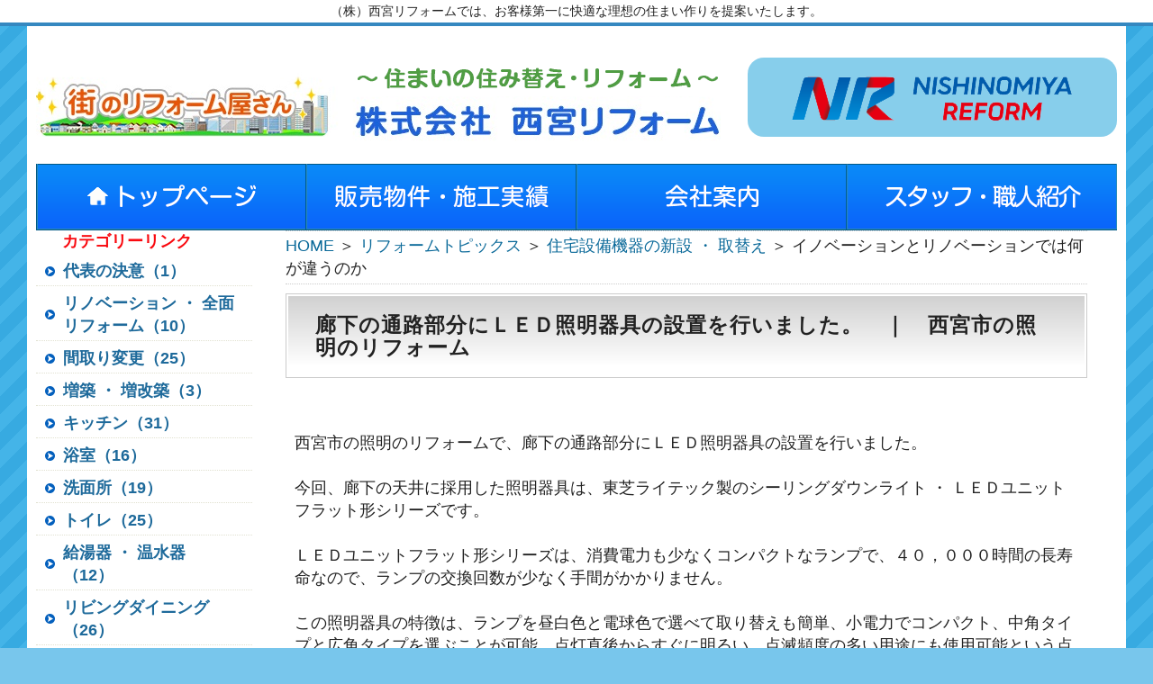

--- FILE ---
content_type: text/html; charset=UTF-8
request_url: https://nishinomiya.com/reform-topics/housing-equipment/033.html
body_size: 7273
content:
<!DOCTYPE html PUBLIC "-//W3C//DTD XHTML 1.0 Transitional//EN" "https://www.w3.org/TR/xhtml1/DTD/xhtml1-transitional.dtd"><html xmlns="https://www.w3.org/1999/xhtml">
<head>
<title>廊下の通路部分にＬＥＤ照明器具の設置を行いました。　｜　西宮市の照明のリフォーム|関西エリアの住まいのリフォームなら（株）西宮リフォーム</title>
<meta name="keywords" content="リフォームトピックス,住宅設備機器の新設 ・ 取替え,リフォーム,西宮,芦屋,宝塚,神戸,尼崎" />
<meta name="Description" content="西宮市の照明のリフォームで、廊下の通路部分にＬＥＤ照明器具の設置を行いました。ＬＥＤ照明は、寿命が長い、消費電力が少ない、発光効率が良い、発熱が少ない、点灯の応答性が良い、電球交換の手間が省けるなどの優れた特徴があります。" />
<meta http-equiv="content-language" content="ja" />
<meta http-equiv="content-style-type" content="text/css" />
<meta http-equiv="content-script-type" content="text/javascript" />
<meta name="author" content="関西エリアの住まいのリフォームなら（株）西宮リフォーム" />
<!-- meta name="viewport" content="width=1220" / -->
<meta name="viewport" content="width=device-width">




<link rel="alternate" type="application/rss+xml" title="関西エリアの住まいのリフォームなら（株）西宮リフォーム &raquo; 廊下の通路部分にＬＥＤ照明器具の設置を行いました。　｜　西宮市の照明のリフォーム のコメントのフィード" href="https://nishinomiya.com/reform-topics/housing-equipment/033.html/feed" />
<link rel='stylesheet' id='style-css'  href='https://nishinomiya.com/wp-content/themes/nishinomiya/style.css?ver=20250311' type='text/css' media='all' />
<link rel='stylesheet' id='facebox-css'  href='https://nishinomiya.com/facebox/facebox.css?ver=3.4.2' type='text/css' media='all' />
<link rel='stylesheet' id='contact-form-7-css'  href='https://nishinomiya.com/wp-content/plugins/contact-form-7/includes/css/styles.css?ver=3.4.2' type='text/css' media='all' />
<link rel='stylesheet' id='contact-form-7-confirm-css'  href='https://nishinomiya.com/wp-content/plugins/contact-form-7-add-confirm/includes/css/styles.css?ver=1.3.8.10' type='text/css' media='all' />
<script type='text/javascript' src='https://nishinomiya.com/wp-includes/js/jquery/jquery.js?ver=1.7.2'></script>
<script type='text/javascript' src='https://nishinomiya.com/facebox/facebox.js?ver=3.4.2'></script>
<script type='text/javascript' src='https://nishinomiya.com/wp-content/themes/nishinomiya/js/rollover.js?ver=3.4.2'></script>
<link rel="EditURI" type="application/rsd+xml" title="RSD" href="https://nishinomiya.com/xmlrpc.php?rsd" />
<link rel="wlwmanifest" type="application/wlwmanifest+xml" href="https://nishinomiya.com/wp-includes/wlwmanifest.xml" /> 
<link rel='prev' title='ダイニングの壁面を利用して薄型液晶テレビの壁掛けを行いました。　｜　西宮市のリフォーム' href='https://nishinomiya.com/reform-topics/living-dining-kitchen/032.html' />
<link rel='next' title='従来の流し台から作業動線の良い Ｌ 型キッチンに変更しました。　｜　西宮市のキッチンリフォーム' href='https://nishinomiya.com/reform-topics/kitchen/034.html' />
<meta name="generator" content="WordPress 3.4.2" />
<link rel='canonical' href='https://nishinomiya.com/reform-topics/housing-equipment/033.html' />
<link rel="stylesheet" type="text/css" href="https://nishinomiya.com/wp-content/plugins/cforms/styling/cforms.css" />
<script type="text/javascript" src="https://nishinomiya.com/wp-content/plugins/cforms/js/cforms.js"></script>
<link rel="alternate" media="handheld" type="text/html" href="https://nishinomiya.com/reform-topics/housing-equipment/033.html" />
	<style>
		#wp-admin-bar-comments{display:none;}
	</style>
	<script>
		jQuery(document).ready(function(){
			jQuery("#wp-admin-bar-wp-logo").html('<a class="ab-item"><span class="ab-icon"></span></a>');
			jQuery("#wp-admin-bar-my-sites-list").find("a[href$='/wp-admin/post-new.php']").parent().remove();
			jQuery("#wp-admin-bar-my-sites-list").find("a[href$='/wp-admin/edit-comments.php']").parent().remove();
		});
	</script>	<meta name="google-site-verification" content="YctSsyvbPcIp5snu1XM5pA4I-ZPRrt8MXxIkxSc7me4" />	<style type="text/css">.recentcomments a{display:inline !important;padding:0 !important;margin:0 !important;}</style>
<script type="text/javascript" src="https://ajaxzip3.github.io/ajaxzip3.js" charset="UTF-8"></script>

<!-- Google tag (gtag.js) -->
<script async src="https://www.googletagmanager.com/gtag/js?id=G-7K31RBYCXC"></script>
<script>
  window.dataLayer = window.dataLayer || [];
  function gtag(){dataLayer.push(arguments);}
  gtag('js', new Date());

  gtag('config', 'G-7K31RBYCXC');
</script>
<!--clarity-->
<script type="text/javascript">
    (function(c,l,a,r,i,t,y){
        c[a]=c[a]||function(){(c[a].q=c[a].q||[]).push(arguments)};
        t=l.createElement(r);t.async=1;t.src="https://www.clarity.ms/tag/"+i;
        y=l.getElementsByTagName(r)[0];y.parentNode.insertBefore(t,y);
    })(window, document, "clarity", "script", "rv1zhrh5ce");
</script>
</head>
<style>.side_bnr ul.links li:nth-child(6) {display: none;}</style>
<body id="top">

	<div id="site_description" class="clearfix">
								<strong>（株）西宮リフォームでは、お客様第一に快適な理想の住まい作りを提案いたします。</strong>
				
	</div>
<div id="wrap">
<div id="wrap2">

	<!-- ↓container↓ -->
	<div id="container">

			<!-- ↓header↓ -->
<div id="header" class="clearfix">

        
        <div class="tel newframe">
    <div class="newinner"><img src="https://nishinomiya.com/wp-content/themes/nishinomiya/images/new_header_logo2c.png"></div>
    <div class="newlight"></div>
</div>

		<map name="c_map">
			<area shape="rect" coords="7,84,367,136" href="https://nishinomiya.com/contactus" alt="お問い合わせはこちら">
		</map>
		<div id="logo">
			<h2><a href="https://nishinomiya.com/"><img src="/wp-content/uploads/header_logo2c2b_2026.png" alt="全面リフォーム＆増改築専門店　株式会社西宮リフォーム"></a></h2>
		</div>
	</div>	


	<!-- ↓headermenu↓ -->
	<ul id="header_menu" class="clearfix">
		<li><a href="/"><img src="https://nishinomiya.com/wp-content/themes/nishinomiya/images/gm_top.png" alt="トップページ" class="rollover"/></a></li>
		<li><a href="/works"><img src="https://nishinomiya.com/wp-content/themes/nishinomiya/images/gm_works.png" alt="販売物件・施工事例" class="rollover" /></a></li>
		<li><a href="/company"><img src="https://nishinomiya.com/wp-content/themes/nishinomiya/images/gm_company.png" alt="会社案内" class="rollover" /></a></li>
		<li><a href="/staff"><img src="https://nishinomiya.com/wp-content/themes/nishinomiya/images/gm_syokai.png" alt="スタッフ・職人紹介" class="rollover"/></a></li>
	</ul>
	<!-- ↑headermenu↑ -->

	<!-- ↓content↓ -->
	<div id="content" class="clearfix">

		<!-- ↓main↓ -->
		<div id="main">
<div class="panlist">
<a href="/">HOME</a> ＞ <span class="txt"><a href="/reform-topics">リフォームトピックス</a> ＞ <a href="/reform-topics/housing-equipment">住宅設備機器の新設 ・ 取替え</a> ＞ イノベーションとリノベーションでは何が違うのか</span>
</div><div class="maintitle"><div class="inner"><h1 class="arrange">廊下の通路部分にＬＥＤ照明器具の設置を行いました。　｜　西宮市の照明のリフォーム</h1></div></div>
	<div class="columns1">
		<div class="liner clearfix">
			<div class="column column1 chop">
				<div class="text">
					<br>西宮市の照明のリフォームで、廊下の通路部分にＬＥＤ照明器具の設置を行いました。<br><br>今回、廊下の天井に採用した照明器具は、東芝ライテック製のシーリングダウンライト ・ ＬＥＤユニットフラット形シリーズです。<br><br>ＬＥＤユニットフラット形シリーズは、消費電力も少なくコンパクトなランプで、４０，０００時間の長寿命なので、ランプの交換回数が少なく手間がかかりません。<br><br>この照明器具の特徴は、ランプを昼白色と電球色で選べて取り替えも簡単、小電力でコンパクト、中角タイプと広角タイプを選ぶことが可能、点灯直後からすぐに明るい、点滅頻度の多い用途にも使用可能という点になります。<br><br>ＬＥＤは、日本語で発光ダイオードと呼ばれ、寿命が長い、消費電力が少ない、発光効率が良い、発熱が少ない、点灯の応答性が良い、光出力が周辺温度に影響しない、電球交換の手間が省けるなどの優れた特徴があります。<br><br>最近は、住宅に使われる照明器具もＬＥＤ照明が普及していて、販売が始まった頃に比べて、価格も安くなり購入しやすくなりました。<br><br>ＬＥＤ照明器具は、はじめの購入時のイニシャルコストは少し割高ですが、電気代などのランニングコストを考えれば、とてもお得な照明器具です。<br><br>とくに特徴的なのが、ＬＥＤ照明は、寿命が極めて長く、製品にもよりますが２０，０００時間から６０，０００時間とされていて、白熱電球が３，０００時間、蛍光灯が１０，０００時間、水銀灯が１０，０００時間となっているため、長期間のランプ交換が不要になります。<br><br>
				</div>
			</div>
		</div>
	</div>	<div class="columns1">
		<div class="liner clearfix">
			<div class="column column1 chop">
				<div class="image">
					<img src="https://nishinomiya.com/wp-content/uploads/ad03d719dc533184d22151a284c167cf.jpg" alt="ＬＥＤ照明器具の交換" title="ＬＥＤ照明器具の交換" />
				</div>
				<div class="text">
					今回、廊下の天井に採用した照明器具は、東芝ライテック製のシーリングダウンライト ・ ＬＥＤユニットフラット形シリーズです。<br>この照明器具の特徴は、ランプを昼白色と電球色で選べて取り替えも簡単、小電力でコンパクト、中角タイプと広角タイプを選ぶことができ、点灯直後からすぐに明るいという点になります。<br><br>
				</div>
			</div>
		</div>
	</div>	<div class="columns1">
		<div class="liner clearfix">
			<div class="column column1 chop">
				<div class="image">
					<img src="https://nishinomiya.com/wp-content/uploads/b964b663e1a75588bf3899a538bde673.jpg" alt="ＬＥＤ照明器具の交換" title="ＬＥＤ照明器具の交換" />
				</div>
				<div class="text">
					ＬＥＤユニットフラット形シリーズは、消費電力も少なくコンパクトなランプで、４０，０００時間の長寿命なので、ランプの交換回数が少なく手間がかかりません。<br>ＬＥＤは、寿命が長い、消費電力が少ない、発光効率が良い、発熱が少ない、点灯の応答性が良い、電球交換の手間が省けるなどの優れた特徴があります。<br><br>
				</div>
			</div>
		</div>
	</div>
	<div class="navigation-faq">		<a href="https://nishinomiya.com/reform-topics/living-dining-kitchen/032.html"><ダイニングの壁面を利用して薄型液晶テレビの壁掛けを行いました。　｜　西宮市のリフォーム</a>		<a href="https://nishinomiya.com/reform-topics/stairs_passage/056.html" class="chop">半地下の車庫部分に、省スペース階段の設置を行いました。　｜　神戸市の階段のリフォーム></a>	</div><p class="btn_right">
<a href="https://nishinomiya.com/reform-topics/housing-equipment"><img src="https://nishinomiya.com/wp-content/uploads/ichiran3_2.png" alt="一覧" title="》" /></a>
</p>		</div>
		<!-- ↑main↑ -->

			<!-- ↓side-nav↓ -->
			<div id="side-nav">

		  <?php/*月別一覧
			if(in_array(mp_get_slug(1), array("blog","column"))):
			*/?>
			<!--div class="blog_side"-->

			<!--ul class="blog_side">
				<h2><img alt="月別一覧" src="/images/blog_ichran.png"></h2-->
<!--/ul>
</div-->

			<div class="blog_side">
            <h3 class="catname">カテゴリーリンク</h3>
			<ul>
                <li class="menu-item"><a href="https://nishinomiya.com/reform-topics/daihyo-ketsui">代表の決意（1）</a></li>
				                <li class="menu-item"><a href="https://nishinomiya.com/reform-topics/skeleton_renovation">リノベーション ・ 全面リフォーム（10）</a></li>
				                <li class="menu-item"><a href="https://nishinomiya.com/reform-topics/layout-change">間取り変更（25）</a></li>
				                <li class="menu-item"><a href="https://nishinomiya.com/reform-topics/extension">増築 ・ 増改築（3）</a></li>
				                <li class="menu-item"><a href="https://nishinomiya.com/reform-topics/kitchen">キッチン（31）</a></li>
				                <li class="menu-item"><a href="https://nishinomiya.com/reform-topics/bathroom">浴室（16）</a></li>
				                <li class="menu-item"><a href="https://nishinomiya.com/reform-topics/washroom">洗面所（19）</a></li>
				                <li class="menu-item"><a href="https://nishinomiya.com/reform-topics/restroom">トイレ（25）</a></li>
				                <li class="menu-item"><a href="https://nishinomiya.com/reform-topics/hot-water-heater">給湯器 ・ 温水器（12）</a></li>
				                <li class="menu-item"><a href="https://nishinomiya.com/reform-topics/living-dining-kitchen">リビングダイニング（26）</a></li>
				                <li class="menu-item"><a href="https://nishinomiya.com/reform-topics/western-style-room">洋室（12）</a></li>
				                <li class="menu-item"><a href="https://nishinomiya.com/reform-topics/japanese-style-room">和室（11）</a></li>
				                <li class="menu-item"><a href="https://nishinomiya.com/reform-topics/frontdoor_entrance-hall">玄関 ・ 玄関ホール（13）</a></li>
				                <li class="menu-item"><a href="https://nishinomiya.com/reform-topics/stairs_passage">階段 ・ 廊下（18）</a></li>
				                <li class="menu-item"><a href="https://nishinomiya.com/reform-topics/closet_storage_loft_furniture">クローゼット ・ 収納庫 ・ ロフト ・ 家具（7）</a></li>
				                <li class="menu-item"><a href="https://nishinomiya.com/reform-topics/outside-wall">外壁（5）</a></li>
				                <li class="menu-item"><a href="https://nishinomiya.com/reform-topics/roof_flat-roof">屋根 ・ 陸屋根（14）</a></li>
				                <li class="menu-item"><a href="https://nishinomiya.com/reform-topics/balcony_veranda_roof-floor">バルコニー・ベランダ（7）</a></li>
				                <li class="menu-item"><a href="https://nishinomiya.com/reform-topics/outdoor-facility_garage">外構 ・ 車庫（13）</a></li>
				                <li class="menu-item"><a href="https://nishinomiya.com/reform-topics/garden-exterior">エクステリア（14）</a></li>
				                <li class="menu-item"><a href="https://nishinomiya.com/reform-topics/wood-deck">ウッドデッキ（2）</a></li>
				                <li class="menu-item"><a href="https://nishinomiya.com/reform-topics/window_aluminum-sash">窓 ・ サッシ（7）</a></li>
				                <li class="menu-item"><a href="https://nishinomiya.com/reform-topics/interior-design">内装全般（11）</a></li>
				                <li class="menu-item"><a href="https://nishinomiya.com/reform-topics/housing-equipment">住宅設備機器の新設 ・ 取替え（28）</a></li>
				                <li class="menu-item"><a href="https://nishinomiya.com/reform-topics/housing-assist">住宅改造助成工事・居宅介護住宅改修（10）</a></li>
				                <li class="menu-item"><a href="https://nishinomiya.com/reform-topics/pet-dog_cat">ペット（ドッグ・キャット)（2）</a></li>
				                <li class="menu-item"><a href="https://nishinomiya.com/reform-topics/itachi_araiguma">害獣駆除（2）</a></li>
				                <li class="menu-item"><a href="https://nishinomiya.com/reform-topics/new-construction">新築工事（1）</a></li>
				                <li class="menu-item"><a href="https://nishinomiya.com/reform-topics/other-work">その他の工事（8）</a></li>
							</ul>
            </div>

			  <div class="side_bnr">
			    <ul>
<!--
			      <li><a href="/works"><img src="https://nishinomiya.com/wp-content/themes/nishinomiya/images/side_ban1.png" alt="施工事例" /></a></li>
			      <li><a href="/blog"><img src="https://nishinomiya.com/wp-content/themes/nishinomiya/images/side_ban2.png" alt="スタッフブログ" width="240" height="100" /></a></li>
			      <li><a href="/quotation"><img src="https://nishinomiya.com/wp-content/themes/nishinomiya/images/side_ban3.png" alt="無料見積りお問い合わせ" width="240" height="130" /></a></li>
			      <li><a href="/naisou"><img src="https://nishinomiya.com/wp-content/themes/nishinomiya/images/side_ban4.png" alt="六帖間のクロス貼り替え" width="240" height="100" /></a></li>
			      <li><a href="/tosou"><img src="https://nishinomiya.com/wp-content/themes/nishinomiya/images/side_ban5.png" alt="30～40坪の家外壁の塗り替え" width="240" height="100" /></a></li>
			      <li><a href="/goods"><img src="https://nishinomiya.com/wp-content/themes/nishinomiya/images/side_ban6.png" alt="お買い得商品" width="240" height="140" /></a></li>
				  <li><a href="/kosien"><img src="https://nishinomiya.com/wp-content/themes/nishinomiya/images/side_ban7.png" alt="甲子園チケットプレゼント！" width="240" height="100" /></a></li>
			      <li><a href="/flow"><img src="https://nishinomiya.com/wp-content/themes/nishinomiya/images/side_ban8.png" alt="工事の流れ" width="240" height="100" /></a></li>
			      <li><a href="/faq"><img src="https://nishinomiya.com/wp-content/themes/nishinomiya/images/side_ban9.png" alt="よくある質問" width="240" height="100" /></a></li>
                  <!-- check -->

		        </ul>
      <ul class="links">
	<li><a href="https://nishinomiya.com/"><img src="https://nishinomiya.com/wp-content/uploads/top-page.png" alt="top-page" title="TOPページ" /></a></li>
	<li><a href="/works"><img src="https://nishinomiya.com/wp-content/uploads/f3a6fca049f81bb335467e248dd42ac5.jpg" alt="f3a6fca049f81bb335467e248dd42ac5" title="販売物件・施工実績" /></a></li>
	<li><a href="https://nishinomiya.com/company"><img src="https://nishinomiya.com/wp-content/uploads/kaisya-annai.png" alt="kaisya-annai" title="会社案内" /></a></li>
	<li><a href="https://nishinomiya.com/staff"><img src="https://nishinomiya.com/wp-content/uploads/staff-syoukai2.png" alt="staff-syoukai2" title="スタッフ・職人紹介" /></a></li>
	<li><a href="https://docs.google.com/forms/d/e/1FAIpQLScWxNY1OW4fzU4H9rI1glKixDJ9xBPZP3XZSQsniZruzXr02w/viewform?usp=dialog" target="_blank"><img src="https://nishinomiya.com/wp-content/uploads/e3daaddaff30447edea8c6b14def12a91.png" alt="e3daaddaff30447edea8c6b14def12a91" title="お問い合わせ" /></a></li>
	<li><a href="https://nishinomiya.com/goods"><img src="https://nishinomiya.com/wp-content/uploads/okaidoku-syouhinn.png" alt="okaidoku-syouhinn" title="お買い得商品" /></a></li>
	<li><a href="https://nishinomiya.com/flow"><img src="https://nishinomiya.com/wp-content/uploads/kouji-nagare.png" alt="kouji-nagare" title="工事の流れ" /></a></li>
	<li><a href="https://nishinomiya.com/tosou"><img src="https://nishinomiya.com/wp-content/uploads/gaiheki-nurikae.png" alt="gaiheki-nurikae" title="外壁・屋根の塗り替え" /></a></li>
	<li><a href="/reform-topics"><img src="https://nishinomiya.com/wp-content/uploads/reform-topix.png" alt="reform-topix" title="リフォームトピックス" /></a></li>
	<li><a href="https://www.business-plus.net/interview/1904/k4663.html"><img src="https://nishinomiya.com/wp-content/uploads/keieisya-interview.jpg" alt="keieisya-interview" title="経営者インタビュー" /></a></li>
</ul>			  </div>
			  <div class="side_bnr_address">
              	<!--<div class="side-bnr-top">
              		<div class="side-bnr-middle">
                        <p class="mb_10"><strong><span class="f18">～ 住まいのリフォーム ～<br />
                        株式会社　西宮リフォーム</span></strong></p>
                        <p class="mb_10"> <span class="f20">西宮市越水町3-25</span><br />
                          <span class="f19">TEL：<span class="f19_in">0120-2438-46</span><br />
                          FAX：0120-2438-48</span><br />
                          Mail：<a href="mailto:info@nishinomiya.com">info@nishinomiya.com</a></p>
                        <p>(株)西宮リフォームでは<br />
                        西宮市、芦屋市、宝塚市、<br />
                        神戸市、尼崎市、阪神間<br />
                        のリフォームに取り組ん<br>でいます。 </p>
                    </div>
                 </div>-->
			  </div>
			</div>
			<!-- ↑side-nav↑ -->


		</div>
		<!-- ↑contant↑ -->
	</div>
	<!-- ↑container↑ -->

	</div>
	<!-- ↑content↑ -->

	<div class="footheadimg"><img src="https://nishinomiya.com/wp-content/themes/nishinomiya/images/20180207_nishinomiya_footer_03.jpg"width="1220" height="165" ></div>
</div>
</div>
	<!-- ↓footer↓ -->
	<div id="footer_wrap" class="clearfix">

		<div id="footer" class="clearfix">
			<div class="footer_tel">
				<img src="https://nishinomiya.com/wp-content/themes/nishinomiya/images/footer_tel.png" alt="" />
			</div>
			<div class="footer_menu">
				<ul class="clearfix">
					<li><a href="/">トップページ</a></li>
					<li><a href="/works"> 販売物件・施工実績</a></li>
					<li><a href="/company"> 会社案内</a></li>
					<li><a href="/staff"> スタッフ・職人紹介</a></li>
					<li style=""><a href="https://docs.google.com/forms/d/e/1FAIpQLScWxNY1OW4fzU4H9rI1glKixDJ9xBPZP3XZSQsniZruzXr02w/viewform?usp=dialog" target="_blank"> お問い合わせ</a></li>
					<li style="border:none"><a href="/flow"> 工事の流れ</a></li>
				</ul>
				<ul class="clearfix">
					<li><a href="/tosou"> 外壁・屋根の塗り替え</a></li>
					<li class="noborder"><a href="/reform-topics"> リフォームトピックス</a></li>
					<li><a href="https://www.business-plus.net/interview/1904/k4663.html"> 経営者インタビュー</a></li>
					<li class="noborder"><a href="/privacypolicy">プライバシーポリシー</a></li>
				</ul>
			</div>

			<div class="address">
				株式会社 西宮リフォーム　　兵庫県西宮市津門稲荷町３-２０　TEL：0120-2438-46
				MAIL：<a href="mailto:info@nishinomiya.com">info@nishinomiya.com</a>
				<br />
			</div>
		</div>
	</div>
	<div class="footcopywrapp">
		<div id="footer_copyright">Copyright &copy;株式会社　西宮リフォーム  All rights reserved.</div>
	</div>
	<!-- ↑footer↑ -->

	<script>
		jQuery(document).ready(function(){
			jQuery("[id^='wp-admin-bar-edit']&&[id!='wp-admin-bar-edit-profile']").css("backgroundColor", "#21759B");
			jQuery("[id^='wp-admin-bar-edit']&&[id!='wp-admin-bar-edit-profile']").css("backgroundImage", "-moz-linear-gradient(50% 100%, #21759B, #3084AA 5px)");
		});
	</script>	<script>
		jQuery(document).ready(function(){
			// アドミンバーの文言を変更
			// 「編集 投稿タイプ」 を 「投稿タイプの編集」に
			var abitem = jQuery("#wp-admin-bar-edit .ab-item").html();
			var newabitem = null;
			if(abitem) var abitems = abitem.split(" ");
			if(abitems) newabitem = abitems[1] + "の" + abitems[0];
			if(newabitem) jQuery("#wp-admin-bar-edit .ab-item").html(newabitem);
			jQuery("#wp-admin-bar-edit .ab-item").css("backgroundColor", "#21759B");
			jQuery("#wp-admin-bar-edit .ab-item").css("backgroundImage", "-moz-linear-gradient(50% 100%, #21759B, #3084AA 5px)");
		});
	</script>	<script type="text/javascript">
		jQuery(document).ready(function(){jQuery('a[rel*=facebox]').facebox()});
	</script>
<script type="text/javascript">

  var _gaq = _gaq || [];
  _gaq.push(['_setAccount', 'UA-55967261-1']);
  _gaq.push(['_trackPageview']);

  (function() {
    var ga = document.createElement('script'); ga.type = 'text/javascript'; ga.async = true;
    ga.src = ('https:' == document.location.protocol ? 'https://ssl' : 'https://www') + '.google-analytics.com/ga.js';
    var s = document.getElementsByTagName('script')[0]; s.parentNode.insertBefore(ga, s);
  })();

</script><!-- Page created in 0.57 seconds from 228 queries on 02.01.26 @ 02:53:49 UTC --><script type='text/javascript' src='https://nishinomiya.com/wp-content/plugins/contact-form-7/includes/js/jquery.form.min.js?ver=3.36.0-2013.06.16'></script>
<script type='text/javascript'>
/* <![CDATA[ */
var _wpcf7 = {"loaderUrl":"https:\/\/nishinomiya.com\/wp-content\/plugins\/contact-form-7\/images\/ajax-loader.gif","sending":"\u9001\u4fe1\u4e2d ..."};
/* ]]> */
</script>
<script type='text/javascript' src='https://nishinomiya.com/wp-content/plugins/contact-form-7/includes/js/scripts.js?ver=3.4.2'></script>
<script type='text/javascript' src='https://nishinomiya.com/wp-content/plugins/contact-form-7-add-confirm/includes/js/scripts.js?ver=1.3.8.10'></script>

<!-- Start Of Script Generated By cforms v14.5 [Oliver Seidel | www.deliciousdays.com] -->
<!-- End Of Script Generated By cforms -->

</body>
</html>


--- FILE ---
content_type: text/css
request_url: https://nishinomiya.com/wp-content/themes/nishinomiya/style.css?ver=20250311
body_size: 57240
content:
@charset "utf-8";
/*
Theme Name: Nishinomiya
Theme URI: https://maxline.co.jp
Author: the MaxPress team
Author URI: https://maxline.co.jp/
Description: MAXPRESS テーマ
Version: 1.3
License: このテーマは商用ライセンスです 無断複写禁止,転売等は厳禁です
Tags: maxpress, light, custom-menu, editor-style, featured-image-header, featured-images, full-width-template, post-formats, theme-options

*/

* {
	margin: 0;
	padding: 0;
}
body,div,dl,dt,dd,ul,ol,li,h1,h2,h3,h4,h5,h6,pre,p,
form,fieldset,input,textarea,
th,td {margin:0;padding:0;}
table {border-collapse:collapse;border-spacing:0;}
fieldset,img {border:0;}
img{vertical-align:text-bottom;}
bol,ul {list-style:none;}
caption,th {text-align:left;}
h1,h2,h3,h4,h5,h6 {
	font-size: 100%;
	font-weight: normal;
}
q:before,q:after {content:'';}
abbr,acronym {border:0;}
br {letter-spacing:normal;}
a:active {outline: none;}
a:focus {-moz-outline-style: none;}
a img{ border:0px;}
br {letter-spacing:normal;}
img {border:0;margin:0;padding:0;vertical-align:bottom;}
/*clearfixのスタイル*/
.clearfix:after {content: ".";display: block;clear: both;height: 0;visibility: hidden;}
.clearfix {min-height: 1px;}
* html .clearfix {height: 1px;}
.clr {clear:both;margin:0;padding:0;line-height:0;visibility:hidden;height:0;}

/* 縦列中央揃え */
var,
ul.horizontal,
ul.vertical > li > a{
	display:table-cell;
	vertical-align:middle;
}

/* 縦列中央揃え IE6 */
* html var,
* html .arrange,
* html ul.horizontal,
* html ul.vertical > li > a{
	display:inline; !important;
	zoom:1; !important;
}
.f_orange {
	color: #e9701f;
}
.mb_10 {
	margin-bottom: 10px;
}

.f_blue {
	color: #0033FF;
}
.f_red {
	color: #B1050A;
}
.f_green {
	color: #79BA29;
}



.f20 {
	font-size: 20px;
	font-weight: bold;
}
.f18 {
	font-size: 18px;
}
.f17 {
	font-size: 17px;
}





/* 縦列中央揃え IE7 */
*:first-child+html var,
*:first-child+html .arrange,
*:first-child+html ul.horizontal,
*:first-child+html ul.vertical > li > a{
	display:inline; !important;   
	zoom:1; !important;
}

/* ヘッダー画像のホバー効果除去 */
#header .image a:hover img{
	opacity: 1;
	filter: none;
}

/* ヘッダーMENUのホバー効果除去 */

#header_menu .rollover {
	opacity: 1;
	filter: none;
}




/* カラム */
div.column{
	float:left;
}

.chop {
    margin-right: 0 !important;
}

.chop_bt {
	margin-bottom: 0 !important;
}

.noborder {
    border: medium none !important;
    padding: 0 !important;
}

.liner {
	margin-bottom: 10px;
}





/*--------------------------------------------------------------------
ボックスのスタイル
--------------------------------------------------------------------*/

/*背景調整*/
/*
body {
	color: #222;
	font-family: "ＭＳ Ｐゴシック", "ヒラギノ角ゴ Pro W3", "Hiragino Kaku Gothic Pro", "メイリオ", Meiryo, Osaka, "MS PGothic", sans-serif;
	font-size: 18px;
	background-color: #78C6EC;
	background-image: url(images/bg.jpg);
	background-repeat: repeat-x;
	line-height: 140%;
}*/
body {
    color: #222;
    font-family: "ＭＳ Ｐゴシック", "ヒラギノ角ゴ Pro W3", "Hiragino Kaku Gothic Pro", "メイリオ", Meiryo, Osaka, "MS PGothic", sans-serif;
    font-size: 18px;
    background-color: #78C6EC;
    background-image: url(images/bg_2_2.png);
    background-repeat: repeat;
    line-height: 140%;
}
/*背景調整*/
/*
div#container {
	width: 1200px;
	margin-right: auto;
	margin-left: auto;
	padding-right: 10px;
	padding-left: 10px;
	background-color: #FFF;
	padding-top: 10px;
}*/
div#container {
    width: 1200px;
    margin-right: auto;
    margin-left: auto;
    padding-right: 10px;
    padding-left: 10px;
    background-color: #FFF;
    padding-top: 17px;
}
div#header {
	width: 1200px;
	margin-right: auto;
	margin-left: auto;
	/*margin-bottom: 15px;*/
	padding: 1em 0;
}
div#content {
}
div#main {
	float: right;
	width: 930px;
	text-decoration: none;
	margin-right: 13px;
}
div#side-nav {
	float: left;
	width: 240px;
}
div#footer {
	clear: both;
	width: 1200px;
	margin-right: auto;
	margin-left: auto;
}


/*--------------------------------------------------------------------
リンク設定
--------------------------------------------------------------------*/
a:link {
	color: #282727;
	text-decoration: none;
}
a:visited {
	color: #282727;
	text-decoration: none;
}
a:hover {
	text-decoration: none;
	color: #F9090F;
}
a:hover img {
	opacity: 0.85;
	filter: alpha(opacity=85);
}

/*背景調整*/
/*
#site_description h1, #site_description strong {
	font-size: 14px;
	text-align: center;
	border-bottom-width: 4px;
	border-bottom-style: solid;
	border-bottom-color: #3588c0;
	margin-bottom: 7px;
	font-weight: normal;
	display: block;
}*/
#site_description{
	width: 100%;
	min-width: 1220px;
}
#site_description h1, #site_description strong {
    font-size: 14px;
    text-align: center;
    border-bottom-width: 4px;
    border-bottom-style: solid;
    border-bottom-color: #3588c0;
    background-color: #fff;
    font-weight: normal;
    display: block;
}
@media screen and (max-width:1200px){
	#site_description h1{
		text-align: left;
	}
}
#header_wrap {
	width: 100%;
}
#header_main {
	width: 100%;
	text-align: center;
}
#header_main ul {
	text-align: center;
}
#header_main li {
	text-align: center;
	margin-right: 8px;
	float: left;
}
/*ここから
#main_border_box{
	position:absolute;
	left:0;
	width: 100vw;
	border-top:#fff 10px solid;
	border-bottom:#fff 10px solid;
	background-color:#78c6ec;
}
*/
/*
#main_full {
	display: block;
	width: 1920px;*/
	/*min-width: 100%;*/
/*
	position: absolute;
	left: 0;
	right: 0;
	margin: auto;
}
*/
/*
#main_img_box{
	margin-bottom: 720px;
}
#main_chosei{
	width:100%;
	height:450px;
}
@media screen and (max-width:667px){
	#main_border_box{margin-top:5px;border-bottom:none;}
	#main_img_box img{width:1220px;}
	#main_chosei{height:470px;}
	#footer_wrap{min-width:1220px;}
	#site_description h1,#site_description strong{min-width:1220px;text-align:left;}
	.footcopywrapp{background:none!important;} 
}
ここまで
*/
/*ここから*/
#main_border_box{
	position:relative;
	width: 100vw;
	border-top:#fff 10px solid;
	border-bottom:#fff 10px solid;
	background-color:#78c6ec;
	margin: 10px 0 0 0;
}
@media screen and (min-width:1200px){
	#main_border_box {
		left:50%;
		transform: translateX(-50%);
	}
}
#main_full {
	display: block;
	width: 100%;
	margin: 0 auto;
	min-width: 1220px;
	/*width: 1200px;*/
	max-width: 1700px;
}
@media screen and (max-width:1225px){
	#main_full{
		/*margin: 0 0 0 10px;*/
	}
}
#main_chosei{
	width:100%;
	position: relative;
	margin: 0 0 0.125em 0;
	/*height: 450px;*/
	min-height: 465px;
	max-height: 650px;
}
#main_chosei:before{
    content:"";
    display: block;
    padding-top: calc(100vw / 2.95);
}
#main_chosei .inner{
    position: absolute;
    top: 0;
    left: 0;
    bottom: 0;
    right: 0;
}
@media screen and (max-width:1200px){
	#main_chosei:before{
    		padding-top: 39%;
	}
}
/*ここまで*/

#header #logo {
    float: left;
    /*height: 166px;
    width: 760px;
    margin-left: 19px;
    margin-top: 0px;*/
	height: auto;
	width: auto;
	margin: 0;
}
#header .inquiry{
	float: right;
	height: 39px;
	width: 348px;
	margin-right: 40px;
	
}
#header .tel{
    float: right;
    /*height: 142px;
    width: 348px;
    margin-right: 40px;
    margin-top: 5px;*/
	height: 88px;
	width: 410px;
	margin: 0;
}
.newframe {
    position: relative;
    width: 100%;
    height: 100%;
    background: skyblue;
    overflow: hidden;
    border-radius: 1em;
}

.newinner {
    display: flex;
    width: 100%;
    height: 100%;
    justify-content: center;
    align-items: center;
}

.newlight {
    display: block;
    position: absolute;
    top: -20%;
    left: 0;
    width: 3em;
    height: 140%;
    transform: rotate(35deg);
    background: white;
   // background: linear-gradient(90deg, rgba(255, 255, 255, 0) 0%, rgba(255, 255, 255, 1) 50%, rgba(255, 255, 255, 1) 51%, rgba(255, 255, 255, 0) 100%);
background: linear-gradient(90deg,rgba(255, 255, 255, 0) 0%,rgba(255, 255, 255, 1) 50%,rgba(255, 255, 255, 1) 51%,rgba(255, 255, 255, 0) 100%);    
animation: lightmove linear 1.8s infinite;
}

//@keyframes lightmove {
  //  0% {left: -30%;}
   // 85% {left: -30%;}
   // 100% {left: 120%;}
//}
@keyframes lightmove {
    0% {
        left: -30%;
    }
    70% {
        left: -30%;
    }
    100% {
        left: 120%;
    }
}

/*--------------------------------------------------------------------
グローバルメニュー
--------------------------------------------------------------------*/

#header_menu {
	margin-right: auto;
	margin-left: auto;
	margin-bottom: 25px;
	height: 47px;
	width: 1200px;
}

#header_menu ul {
	list-style-type: none;
}
#header_menu li {
	float: left;
	list-style-type: none;
	margin: 0px;
	padding: 0px;
	/*height: 47px;*/
	/*width: 150px;*/
	height: 74px;
	width: auto;
	background-image: url(images/gnavi_bg.jpg);
}
#header_menu li a {
	list-style-type: none;
}
#header_menu li a:hover {
	list-style-type: none;
	color: #FAF5D8;
	background-image: url(images/gnavi_bg.jpg);
	background-repeat: no-repeat;
	background-position: left 48px;
}

/*#header_menu li:first-child{
	width:172px;
}
#header_menu li:nth-child(2){
	width:171px;
}
#header_menu li:nth-child(3){
	width:171px;
}
#header_menu li:nth-child(4){
	width:172px;
}
#header_menu li:nth-child(5){
	width:172px;
}
#header_menu li:nth-child(6){
	width:170px;
}
#header_menu li:nth-child(7){
	width:170px;
}*/
/*--------------------------------------------------------------------
サイド
--------------------------------------------------------------------*/

#side-nav .side_content {
	background-image: url(images/left_menu_title.jpg);
	background-repeat: no-repeat;
	padding-top: 40px;
	background-position: center top;
	margin-bottom: 30px;
}

#side-nav .side_content ul {

}
#side-nav .side_content li {
	border-bottom-width: 1px;
	border-bottom-style: dotted;
	border-bottom-color: #CCC;
}

#side-nav .side_info {
	background-image: url(images/left_sideinfo_title.jpg);
	background-repeat: no-repeat;
	margin-bottom: 30px;
	background-position: center top;
}
#side-nav .side_info .bnr {
	padding-top: 10px;
	width: 200px;
	margin-bottom: 30px;
	padding-bottom: 10px;
}


#side-nav .side_info ul {

}
#side-nav .side_info li {
	margin-bottom: 5px;
	padding-bottom: 6px;
	border-bottom-width: 1px;
	border-bottom-style: dotted;
	border-bottom-color: #CCCCCC;
	font-size: 13px;
	background-image: url(images/side_info_list.jpg);
	padding-top: 6px;
	padding-left: 25px;
	background-repeat: no-repeat;
	background-position: 4px 4px;
}


#side-nav .side_bnr {
	margin-bottom: 30px;
	/*margin-top:20px;*/
	padding-top:.7em;
}



#side-nav .side_bnr ul {

}
#side-nav .side_bnr li {
	margin-bottom: 19px;
	font-size: 13px;
}
#side-nav .side_bnr_address {
	margin-bottom: 30px;
	background-image: url(images/side_ban10-top.png);
	background-repeat: no-repeat;
	background-position: top;
}
#side-nav .side-bnr-top{
	background-image: url(images/side_ban10-bottom.png);
	background-repeat: no-repeat;
	background-position: bottom;
    padding-bottom: 5px;
    padding-top: 22px;

}
#side-nav .side-bnr-middle{
	background-image: url(images/side_ban10-middle.png);
	background-repeat: repeat-y;
    padding-top: 13px;
    padding-right: 12px;
    padding-bottom: 25px;
    padding-left: 12px;
	word-break: break-all;
	
}
/*-----20150427サイドバナーボーダー追加-------*/

#side-nav .side_bnr .chickborder img{
	width:95%;
}
#side-nav .side_bnr .chickborder{
  	padding: 13px 0 0;
  	text-align: center;
  	border: solid 1px #000;
  	margin-bottom: 10px;
}

/*--------------------------------------------------------------------
フッター
--------------------------------------------------------------------*/
#footer_wrap {
	width: 100%;
	border-top-width: 9px;
	border-top-style: solid;
	border-top-color: #FFF;
	padding-top: 20px;
	background-color: #0a64fa;
}

#footer .footer_menu {
	font-size: 12px;
	margin-bottom: 20px;
	margin-left: 50px;
	text-align: center;
	width: 800px;
	float: left;
}

#footer .footer_menu li {
	margin-top: 0;
	margin-right: 10px;
	margin-bottom: 0;
	margin-left: 0;
	padding-top: 0;
	padding-right: 10px;
	padding-bottom: 0px;
	border-right-width: 1px;
	border-right-style: solid;
	border-right-color: #FFF;
	float: left;
	height: 18px;
}
#footer .footer_menu ul {
	margin-bottom: 7px;
	display: block;
}

#footer .footer_menu li a {
	text-decoration: underline;
	color: #FFF;
}

#footer .footer_menu li.chop {
	border: none;
	padding-right: 0 !important;
}


#footer .footer_logo {
	height: 61px;
	width: 481px;
	margin-top: 0;
	margin-left: 40px;
	float: left;
}
#footer .footer_logo2 {
	height: 76px;
	width: 199px;
	margin-top: 0;
	float: right;
	margin-right: 10px;
}

#footer .footer_tel {
	float: left;
	height: 56px;
	width: 276px;
	margin-left: 40px;
}
#footer .address {
	float: left;
	width: 1100px;
	padding-left: 40px;
	color: #FFF;
	margin-bottom: 16px;
}
#footer .address a {
	color: #FFF;
	text-decoration: underline;
}
/*背景調整*/
.footcopywrapp{
	background-color:#78C6EC;
}
#footer_copyright {
	text-align: left;
	color: #FFFFFF;
	clear: both;
	width: 1160px;
	margin-right: auto;
	margin-bottom: 0px;
	margin-left: auto;
	padding-left: 40px;
}



/*--------------------------------------------------------------------
メイン　各ページ共通タグ
--------------------------------------------------------------------*/
/*パンくずリスト*/
.panlist {
	margin-top: 0;
	margin-right: 20px;
	margin-bottom: 10px;
	margin-left: 20px;
	padding-top: 4px;
	padding-right: 0;
	padding-bottom: 4px;
	padding-left: 0;
	border-top-width: 1px;
	border-bottom-width: 1px;
	border-top-style: dotted;
	border-bottom-style: dotted;
	border-top-color: #CCC;
	border-bottom-color: #CCC;
	font-size: 18px;
}
.panlist a {
	margin-top: 0;
	margin-right: 0;
	margin-bottom: 10px;
	margin-left: 0;
	padding-top: 4px;
	padding-right: 0;
	padding-bottom: 4px;
	padding-left: 0;
	color: #0A6999;
}
.panlist a:hover {
	margin-top: 0;
	margin-right: 0;
	margin-bottom: 10px;
	margin-left: 0;
	padding-top: 4px;
	padding-right: 0;
	padding-bottom: 4px;
	padding-left: 0;
	color: #FF0000;
}


/*ページトップ*/
#footer_pagetop {
	text-align: right;
	margin-top: 23px;
	margin-right: auto;
	margin-bottom: 20px;
	margin-left: auto;
	padding-right: 98px;
}

/*見出し*/
.maintitle {
	color: #222;
	letter-spacing: 1px;
	border: 1px solid #CCC;
	margin-top: 0;
	margin-right: 20px;
	margin-bottom: 35px;
	margin-left: 20px;
	padding: 0;
}
.maintitle .inner {
	color: #222;
	font-size: 23px;
	letter-spacing: 1px;
	margin: 2px;
	background: -webkit-gradient(linear, left top, left bottom, color-stop(0.88, #fff), color-stop(0.00, #d1d1d1));
	background: -webkit-linear-gradient(top, #d1d1d1 0%, #fff 88%);
	background: -moz-linear-gradient(top, #d1d1d1 0%, #fff 88%);
	background: -o-linear-gradient(top, #d1d1d1 0%, #fff 88%);
	background: -ms-linear-gradient(top, #d1d1d1 0%, #fff 88%);
	background: linear-gradient(to bottom, #d1d1d1 0%, #fff 88%);




    filter: progid:DXImageTransform.Microsoft.gradient(GradientType=0,startColorstr='#FFFFFFFF', endColorstr='#FFd1d1d1');
	padding-top: 20px;
	padding-right: 30px;
	padding-bottom: 18px;
	padding-left: 30px;
	font-weight: bold;

}

.maintitle var {

}
.headline {
	color: #222;
	font-size: 18px;
	letter-spacing: 1px;
	background-color: #b8d8f0;
	margin-top: 0;
	margin-right: 20px;
	margin-bottom: 10px;
	margin-left: 20px;
	padding-top: 10px;
	padding-right: 10px;
	padding-bottom: 10px;
	padding-left: 10px;
	line-height: 30px;
}
.headline var {

}
.blogtitle {
	font-size: 20px;
	font-weight: bold;
	background-image: url(images/blogtitle.png);
	background-position: bottom;
	background-repeat: no-repeat;
	margin-right: auto;
	margin-left: auto;
	margin-bottom: 10px;
}

.strapline {
	color: #222;
	letter-spacing: 1px;
	border: 1px solid #CCC;
	margin-top: 0;
	margin-right: 20px;
	margin-bottom: 40px;
	margin-left: 20px;
	padding: 0;
	text-decoration: none;
}

.strapline .inner {
	color: #222;
	font-size: 18px;
	letter-spacing: 1px;
	margin: 2px;
	padding-top: 10px;
	padding-right: 30px;
	padding-bottom: 8px;
	padding-left: 30px;
	font-weight: bold;
	text-decoration: none;
	background-position: left center;
	background-image: url(images/strapline_bg.png);
	background-repeat: no-repeat;
	line-height: 30px;
}

.strapline var {

}
.byline {
	color: #222;
	font-size: 18px;
	letter-spacing: 1px;
	margin-top: 0;
	margin-right: 20px;
	margin-bottom: 10px;
	margin-left: 20px;
	padding-top: 0;
	padding-right: 20px;
	padding-bottom: 0;
	padding-left: 15px;
	border-left-width: 7px;
	border-left-style: solid;
	border-left-color: #0170C1;
	line-height: 30px;
}
.byline var {

}
.jirei_title {
	color: #222;
	font-size: 20px;
	letter-spacing: 1px;
	padding-top: 0;
	padding-bottom: 0;
	padding-left: 15px;
	border-left-width: 4px;
	border-left-style: solid;
	border-left-color: #0170C1;
	margin-bottom: 20px;
	text-decoration: none;
	margin-right: 20px;
	margin-left: 20px;
}

.jirei_title .upper {
	color: #FB0C05;
	font-size: 20px;
	letter-spacing: 1px;
	margin-bottom: 4px;
	text-decoration: none;
	line-height: 100%;
	font-weight: bold;
}
.jirei_title .lower {
	color: #0170C1;
	font-size: 20px;
	letter-spacing: 1px;
	font-weight: bold;
	text-decoration: none;
	line-height: 27px;
	margin-top: 9px;
}
.kanren_title {
	color: #222;
	font-size: 18px;
	letter-spacing: 1px;
	padding-top: 5px;
	padding-bottom: 8px;
	padding-left: 15px;
	margin-bottom: 20px;
	text-decoration: none;
	background-image: url(images/kanren_ttl_bg.jpg);
	background-position: left bottom;
	background-repeat: no-repeat;
	margin-right: 20px;
	margin-left: 20px;
}


.arrange {
	font-weight: bold;
	text-decoration: none;
}
.link_area {
	margin-bottom: 44px;
    margin-top: 44px;
    text-align: center;
    font-size: 24px;
}
.link_area a {
	margin-bottom: 10px;
	text-align: right;
	color: #1e6a9b;
	text-decoration: underline;
	margin: 0 5px;
}
.link_area a:hover {
	margin-bottom: 10px;
	text-align: right;
	color: #F9090F;
	text-decoration: underline;
}

.link_area_c {
	margin-bottom: 30px;
	text-align: center;
}
.link_area_c a {
	margin-bottom: 10px;
	text-align: right;
	color: #1e6a9b;
	text-decoration: underline;
}
.link_area_c a:hover {
	margin-bottom: 10px;
	text-align: right;
	color: #F9090F;
	text-decoration: underline;
}




/*ボタン*/
.btn_center {
	padding: 0px;
	text-align: center;
}

.btn_right {
	padding: 0px;
	text-align: right;
	margin-right: 98px;
}


.btn_right_full {
	text-align: right;
	margin-bottom: 7px;
	padding-top: 0px;
	padding-right: 70px;
	padding-bottom: 0px;
	padding-left: 0px;
}


/*columns1*/
.columns1 {
	padding: 0;
	width: 890px;
	margin-top: 0;
	margin-right: auto;
	margin-bottom: 30px;
	margin-left: auto;
}

.columns1 .column1 {
	text-align: center;
	width: 890px;
}

.columns1 .image {
    margin: 0 auto 10px;
    padding: 0px;
    text-align: center;
}
.columns1 .image img {
	background: none repeat scroll 0 0 #FFFFFF;
	border: 1px solid #CCCCCC;
	padding: 4px;
}
.columns1 .text {
	margin: 0;
	padding: 0 10px;
	text-align: left;
}

/*columns2*/
.columns2 {
	padding: 0;
	width: 890px;
	margin-top: 0;
	margin-right: auto;
	margin-bottom: 30px;
	margin-left: auto;
}
.columns2 .column2 {
	margin-right: 30px;
	width: 430px;
}
.columns2 .image {
    margin: 0 auto 10px;
    padding: 0px;
    text-align: center;
}
.columns2 .image img {
	background: none repeat scroll 0 0 #FFFFFF;
	border: 1px solid #CCCCCC;
	padding: 4px;
}
.columns2 .text {
    margin: 0;
    padding: 0 10px;
}
.columns2 .title {
	margin: 0;
	background-image: url(images/category_ttl.jpg);
	background-repeat: no-repeat;
	padding-top: 5pt;
	padding-right: 10px;
	padding-bottom: 5px;
	padding-left: 20px;
}
.columns2 .title a {
	margin: 0;
	padding: 0;
}
.columns2 .title a:hover {
	margin: 0;
	padding: 0;
}




/*columns3*/
.columns3 {
	padding: 0;
	width: 890px;
	margin-top: 0;
	margin-right: auto;
	margin-bottom: 30px;
	margin-left: auto;
}
.columns3 .column3 {
	width: 286px;
	margin-top: 0;
	margin-right: 16px;
	margin-bottom: 0;
	margin-left: 0;
}
.columns3 .image {
    margin: 0 auto 10px;
    padding: 0px;
    text-align: center;
}
.columns3 .image img {
	background: none repeat scroll 0 0 #FFFFFF;
	border: 1px solid #CCCCCC;
	padding: 4px;
}
.columns3 .text {
    margin: 0;
    padding: 0 5px;
}
.columns3 .text a {
	color: #666;
}
.columns3 .text a:hover {
	color: #F06;
}


.columns3 .title {
    background: none repeat scroll 0 0 #F8F7F5;
    color: #866C66;
    font-size: 14px;
    font-weight: bold;
    margin: 0;
    padding: 5px;
    text-align: center;
}
.columns3 .title a {
    color: #866C66;
    text-decoration: none;
}
.columns3 .title a:hover {
    color: #A48D87;
}

/*columns4*/
.columns4 {
	padding: 0px;
	width: 890px;
	margin-top: 0;
	margin-right: auto;
	margin-bottom: 30px;
	margin-left: auto;
}
.columns4 .column4 {
	width: 215px;
	margin-top: 0;
	margin-right: 10px;
	margin-bottom: 0;
	margin-left: 0;
}
.columns4 .image {
    margin: 0 auto 10px;
    padding: 0px;
    text-align: center;
}
.columns4 .image img {
	background: none repeat scroll 0 0 #FFFFFF;
	border: 1px solid #CCCCCC;
	padding: 4px;
}
.columns4 .text {
    margin: 0;
    padding: 0 5px;
}

/*columns5*/
.columns5 {
	width: 890px;
	margin-top: 0;
	margin-right: auto;
	margin-bottom: 30px;
	margin-left: auto;
}
.columns5 .column5 {
	width: 170px;
	margin-top: 0;
	margin-right: 10px;
	margin-bottom: 0;
	margin-left: 0;
}
.columns5 .image {
    margin: 0 auto;
    padding: 0 0 5px;
    text-align: center;
}
.columns5 .image img {
	background: none repeat scroll 0 0 #FFFFFF;
	border: 1px solid #CCCCCC;
	padding: 4px;
}
.columns5 .text {
    margin: 0;
    padding: 0 5px;
}

/*simple*/
.simple {
	padding: 0;
	width: 890px;
	margin-top: 0;
	margin-right: auto;
	margin-bottom: 30px;
	margin-left: auto;
}
.simple .image.left {
    float: left;
    margin: 0 15px 5px 0;
    padding: 0;
}
.simple .image.left img{
	background: none repeat scroll 0 0 #FFFFFF;
	border: 1px solid #CCCCCC;
	padding: 4px;
}
.simple .text {
    margin: 0;
    overflow: hidden;
    padding: 0 0 10px 10px;
}
.simple .image.right {
    float: right;
    margin: 0 0 5px 15px;
    padding: 0;
}
.simple .image.right img{
	background: none repeat scroll 0 0 #FFFFFF;
	border: 1px solid #CCCCCC;
	padding: 4px;
}
.simple .right_txt {
    margin: 0;
    overflow: hidden;
    padding: 5px;
}


/*simple_border*/
.simple_border {
	padding: 10px;
	width: 870px;
	margin-top: 0;
	margin-right: auto;
	margin-bottom: 10px;
	margin-left: auto;
	border: 1px solid #CCC;
}
.simple_border .title {
	margin-top: 8px;
	margin-right: auto;
	margin-bottom: 15px;
	margin-left: auto;
	font-size: 20px;
	font-weight: bold;
	display: block;
	float: left;
	width: 870px;
	color: #0970BF;
}

.simple_border .image {
	float: right;
	padding: 0;
	margin-top: 0px;
	margin-right: 0px;
	margin-bottom: 13px;
	margin-left: 15px;
}
.simple_border .image img {
	background: none repeat scroll 0 0 #FFFFFF;
	padding: 5px;
	border: solid #CCC 1px;
}

.simple_border .text {
	margin: 0;
}


/*workbox*/

.works_box {
	margin-bottom: 30px;
	width: 890px;
	margin-right: auto;
	margin-left: auto;
}
.works_box .Left_big_frame{
	float:left;
	width:170px;
}
.works_box .Left_frame {
	margin-bottom: 30px;
	width: 170px;
	border: 1px solid #CCC;
	background-color: #EEE;
}

.works_box .Left_frame h3 {
	margin-bottom: 20px;
	float: left;
	background-color: #B8D8F0;
	font-size: 20px;
	font-weight: bold;
	padding-right: 3px;
	padding-bottom: 3px;
	padding-left: 7px;
	width: 163px;
	padding: 13px 0 6px 7px;
}

.works_box .Left_frame ul {
	margin-right: 7px;
	margin-left: 7px;

}
.works_box .Left_frame ul li {
	font-size: 20px;
	margin-bottom: 7px;
	padding: 0 0 4px;
}



.works_box .Right_frame {
	float: right;
	width: 718px;
}
.works_box .Right_frame .detail {
	width: 718px;
	margin-bottom: 0px;
}
.works_box .Right_frame .detail .data_l {
    float: left;
    width: 128px;
    border: 1px solid #CCC;
    text-align: center;
    padding-top: 3px;
    padding-bottom: 3px;
    margin: 0px 24px 0 0px;
}
.works_box .Right_frame .detail .data_r {
    float: right;
    width: 540px;
    margin: 0 0 0;
}

.works_box .Right_frame .detail .data_r .title {
	margin-bottom: 5px;
	padding-bottom: 4px;
	border-bottom-width: 1px;
	border-bottom-style: solid;
	border-bottom-color: #5A88AD;
	font-weight: bold;
	color: #1E6A9B;
}
.works_box .Right_frame .detail .data_r .title a {
	margin-bottom: 5px;
	padding-bottom: 4px;
	font-weight: bold;
	color: #1E6A9B;
}
.works_box .Right_frame .detail .data_r .title a:hover {
	margin-bottom: 5px;
	padding-bottom: 4px;
	font-weight: bold;
	color: #F40D12;
}



.works_box .Right_frame .detail .data_r .sub_title {
	margin-bottom: 5px;
	font-size: 18px;
	background-color: #FFFFEA;
	padding: 3px;
	font-weight: bold;
	margin-right: 10px;
	float: left;
	display: inline;
}
.works_box .Right_frame .detail .data_r .sub_title2 {
	margin-bottom: 5px;
	font-size: 18px;
	background-color: #FFFFEA;
	padding: 3px;
	font-weight: bold;
	float: left;
	display: inline;
}
.works_box .Right_frame .detail .data_r .text {
	padding: 3px 3px 4px 3px;
	clear: both;
	font-size: 18px;
	min-height: 75px;
}


.works_box .Right_frame .detail .bt {
	font-size: 11px;
	font-weight: bold;
	clear: both;
	text-align: right;
	padding-right: 40px;
}
.works_box .Left_frame2 {

	margin-bottom: 30px;
	width: 170px;
	border: 1px solid #CCC;

}
.works_box .Left_frame2 .serch_img1{
	margin-bottom:12px;
}
.works_box .Left_frame2 .serch_input{
	width:150px;
	height:30px;
	border:solid 1px #000;
	margin: 0 0px 12px 8px;
	font-size:18px;
}
.works_box .not_serch {
	font-size: 27px;
  	margin: 65px 0 0 0;
  	width: 696px;
  	float: right;
}
.works_box .Left_frame2 .serch_images{

	margin: 0 0px 12px;
	border:none;
	outline:none;
	}	
	
.works_box .serch_box{

	padding: 12px 0;
}
/*ancheto*/

.ancheto {
	margin-bottom: 30px;
	width: 890px;
	margin-right: auto;
	margin-left: auto;
}
.ancheto .data_l {
	margin-bottom: 30px;
	width: 170px;
	margin-right: auto;
	margin-left: auto;
	float: left;
}

.ancheto .data_r {
	margin-bottom: 30px;
	width: 680px;
	float: right;
}

.ancheto .data_r .title {
	margin-bottom: 5px;
	padding-bottom: 4px;
	font-weight: bold;
}
.ancheto .data_r .title a {
	margin-bottom: 5px;
	padding-bottom: 4px;
	font-weight: bold;
	text-decoration: underline;
}

.ancheto .data_r .sub_title {
	margin-bottom: 5px;
	font-size: 10px;
	background-color: #FFFFEA;
	padding: 3px;
	font-weight: bold;
	float: left;
	width: 100px;
}
.ancheto .data_r .sub_title2 {
	margin-bottom: 5px;
	font-size: 10px;
	background-color: #FFFFEA;
	padding: 3px;
	font-weight: bold;
	float: left;
	width: 520px;
}
.ancheto .data_r .text {
	margin-bottom: 5px;
	font-size: 18px;
	padding: 3px;
	clear: both;
}



.ancheto .data_r p {
	margin-bottom: 5px;
	padding-bottom: 5px;
	font-size: 12px;
}

.ancheto .detail .bt {
	margin-bottom: 5px;
	font-size: 11px;
	font-weight: bold;
	clear: both;
	text-align: right;
	padding-right: 40px;
}

.ancheto .bt {
	margin-bottom: 5px;
	font-size: 11px;
	font-weight: bold;
	clear: both;
	text-align: right;
	padding-right: 40px;
}


/*beforeafter-horizontal*/

.beforeafter {
	width: 890px;
	margin-top: 0;
	margin-right: auto;
	margin-left: auto;
	margin-bottom: 30px;
   
}

.beforeafter .image {
    margin-bottom: 10px;
}


.beforeafter-horizontal {
	overflow: hidden;
	width: 890px;
	margin-top: 0;
	margin-right: auto;
	margin-bottom: 30px;
	margin-left: auto;
}

.beforeafter-horizontal .arrow {
	float: left;
	padding-top: 188px;
	text-align: center;
	width: 73px;
	margin-right: 10px;
	margin-left: 12px;
}

.beforeafter-horizontal .before {
	float: left;
	width: 397px;
}
.beforeafter-horizontal .after {
	float: right;
	width: 397px;
}
.beforeafter-horizontal .after .image img {
	border: 1px solid #CCCCCC;
	padding: 4px;
	height: auto;
}
.beforeafter-horizontal .before .image img {
	border: 1px solid #CCCCCC;
	padding: 4px;
	height: auto;
}


/*beforeafter-vartical*/
.beforeafter-vertical {
	width: 890px;
	margin-top: 0;
	margin-right: auto;
	margin-left: auto;
}
.beforeafter-vertical .arrow {
	text-align: center;
}
.beforeafter-vertical .before .image {
    float: left;
	margin: 0 10px 10px 0;
}
.beforeafter-vertical .before .image img {
	padding: 4px;
	border: 1px solid #CCCCCC;
}

.beforeafter-vertical .text {
    margin: 0 auto 10px;
    overflow: hidden;
	padding: 0 5px 10px;
}

.caption {
	margin-bottom: 3px;
}
.leaf .image img {
	padding: 4px;
	background: #FFFFFF;
	border: 1px solid #CCCCCC;
}


/*detail*/
.detail {
	width: 890px;
	margin-top: 0;
	margin-right: auto;
	margin-bottom: 40px;
	margin-left: auto;
}
.detail .left {
    float: left;
    width: auto !important;
    margin: 0 20px 0 0;
}
.detail .left img {
	border: 1px solid #CCCCCC;
	padding: 4px;
}
.detail .detail-list {
	overflow: hidden;
	width: auto;
	border-bottom: 1px solid #AEAEAE;
	background-image: url(images/table_list_bg2.jpg);
	background-repeat: repeat-y;
	margin-bottom: 10px;
}
/*detail-listのdl*/
.detail .detail-list dl {
	border-top: 1px solid #AEAEAE;
	border-left: 1px solid #AEAEAE;
	border-right: 1px solid #AEAEAE;
	color: #666666;
	background-image: url(images/detail_bg.jpg);
	background-repeat: repeat-y;
}
.detail .detail-list dt {
	float: left;
	width: 140px;
	padding: 8px;
	color: #333;
	text-align: left;
	font-size: 18px;
}
.detail .detail-list dd {
	overflow: hidden;
	padding: 8px;
	font-size: 18px;
}
/*detail-listのtable*/
.detail .detail-list table {
    width: 100%;
    border-collapse: collapse;
}
.detail .detail-list table th {
	width: 98px;
	padding: 8px;
	border-top: 1px solid #AEAEAE;
	border-left: 1px solid #AEAEAE;
	border-right: 1px solid #AEAEAE;
	vertical-align: top;
	background-color: #FFFFCD;
	color: #333;
	text-align: left;
	font-size: 18px;
	font-weight: normal;
}
.detail .detail-list table td {
	padding: 8px;
	border-top: 1px solid #AEAEAE;
	border-left: 1px solid #AEAEAE;
	border-right: 1px solid #AEAEAE;
	color: #666666;
	vertical-align: top;
	font-size: 18px;
}
/*table-listのdl*/
.detail .table-list dl {
    background: url(images/common_detail_bg2.png) repeat-y;
    border-top: 1px solid #AEAEAE;
    border-left: 1px solid #AEAEAE;
    border-right: 1px solid #AEAEAE;
}
.detail .table-list dl dt {
	float: left;
	width: 118px;
	padding: 8px;
	color: #FFFFFF;
	font-weight: bold;
}
.detail .table-list dl dd {
    overflow: hidden;
    padding: 8px;
    color: #666666;
}
/*table-listのtable*/
.detail .table-list table {
    width: 890px;
    border-collapse: collapse;
}
.detail .table-list table th {
	width: 210px;
	padding: 8px;
	border-top: 1px solid #AEAEAE;
	border-left: 1px solid #AEAEAE;
	border-right: 1px solid #AEAEAE;
	color: #FFFFFF;
	font-weight: bold;
	text-align: left;
	vertical-align: top;
	background-color: #FFFFCD;
	font-size: 18px;
}
.detail .table-list table td {
	padding: 8px;
	border-top: 1px solid #AEAEAE;
	border-left: 1px solid #AEAEAE;
	border-right: 1px solid #AEAEAE;
	color: #666666;
	text-align: left;
	vertical-align: top;
	font-size: 18px;
}


#main .banner {
	width: 405px;
	margin-right: auto;
	margin-left: auto;
	margin-bottom: 20px;
}





.left {
	float:left;
}
.right {
	float: right;
}

.navigation {
	margin-bottom: 44px;
    margin-top: 44px;
    text-align: center;
    padding-right: 40px;
    margin-right: 20px;
    margin-left: 20px;
    font-size: 24px;
}

.navigation-faq {
	margin-bottom: 44px;
    margin-top: 44px;
    text-align: center;
    font-size: 24px;
}
.navigation-faq a{
	margin:0 95px 0 0;
	    color: #1e6a9b;
    text-decoration: underline;
}
.navigation-faq a:hover {
    color: #F9090F;
    text-decoration: underline;
}
.navigation .previous {
	text-align: left;
	width: 240px;
	margin-right:160px;
	display: inline-block;
}

.navigation .next {
	text-align: right;
	width: 240px;
	display: inline-block;
}

/*page_navigation*/
#page-navigation {
	margin: 47px 20px 20px 80px;
	text-align: center;
	width: 795px;
}

#page-navigation .prev {
	text-align: left;
	width: 70px;
	color: #000;
	display: inline;
	font-size: 32px;
}

#page-navigation .next {
	text-align: right;
	width: 70px;
	color: #000;
	padding-right: 65px;
	display: inline;
	font-size: 32px;
}

	#page-navigation .navi {
	color: #1e6a9b;
	text-align: center;
	display: inline;
}

#page-navigation .navi a {
	margin-right: 12px;
	margin-left: 10px;
	padding-right: 7px;
	padding-left: 7px;
	border: 1px solid #E0E0E0;
	display: inline;
	width: 30px;
	font-size: 32px;
	font-weight: normal;
	line-height: 50px;
}

#page-navigation .navi b {
	border: 1px solid #E0E0E0;
	font-weight: bold;
	background-color: #EEE;
	margin-right: 12px;
	margin-left: 10px;
	padding-right: 7px;
	padding-left: 7px;
	border: 1px solid #E0E0E0;
	display: inline;
	width: 30px;
	font-size: 32px;
	font-weight: normal;

}


#page-navigation .navi a.active {
	border: 1px solid #E0E0E0;
	font-weight: bold;
	background-color: #EEE;
}

#page-navigation2 ul {
	text-align: left;

}
#page-navigation2 ul li a {
	color: #1e6a9b;
	text-decoration: underline;
	font-weight: normal;
}
#page-navigation2 ul li a:hover {
	color: #E80B10;
}






/*cforms*/
.cforms {
	margin-bottom: 20px;
}
.index_simple {
	width: 904px;
	margin-bottom: 11px;
	margin-top: -1px;
	margin-left: 26px;
	/*margin-top: 20px;*/
	padding:.7em
}
.index_box1 {
	width: 878px;
	margin-top: 0;
	margin-right: auto;
	margin-bottom: 30px;
	margin-left: auto;
	background-image: url(images/index_box1_bg.jpg);
	padding-top: 20px;
	padding-right: 26px;
	padding-bottom: 20px;
	padding-left: 26px;
}
#top .index_box1{
	padding-bottom: 0px;
}
.index_box1 ul {

}
.index_box1 li {
    background-image: url("images/list2.png");
    background-position: left center;
    background-repeat: no-repeat;
    color: #57b339;
    font-weight: bold;
    padding-left: 27px;
}



.index_box1 img {
	margin-bottom: 25px;
	margin-left: 0px;
	background-image: url(images/index_box1_bg.jpg);
	background-repeat: no-repeat;
}
.index_box2 {
	width: 930px;
	margin-top: 0;
	margin-right: auto;
	margin-bottom: 30px;
	margin-left: auto;
}

.index_box2 .liner {
	margin-top: 0;
	margin-right: auto;
	margin-bottom: 35px;
	margin-left: auto;
	padding-right: 30px;
	padding-left: 30px;
}

.index_box2 .liner .box {
	margin-top: 0;
	margin-right: 48px;
	margin-bottom: 0px;
	margin-left: auto;
	width: 410px;
	float: left;
	height: 207px;
	font-size: 16px;
}
.index_box2 .liner .box .image {
	width: 128px;
	text-align: center;
	border: 1px solid #CCC;
	padding-top: 3px;
	padding-bottom: 3px;
}

.index_box2 .liner .box .text {
	width: 265px;
	float: left;
	text-align: left;
	margin-left: 15px;
}

.index_box2 .liner .box .text .name {
	text-align: left;
	margin-left: 0px;
	background-image: url(images/list.png);
	background-repeat: no-repeat;
	background-position: left 29px;
	padding-left: 25px;
	float: left;
	display: block;
	width: 220px;
	height: 105px;
}

.index_box2 .liner .box .text .name a {
	text-align: left;
	color: #0076AE;
	text-decoration: underline;
}
.index_box2 .liner .box .text .name a:hover {
	text-align: left;
	color: #E32B2F;
}
.index_box2 .liner .box .text .txt {
	text-align: left;
	float: left;
	width: 250px;
	height: 90px;
	line-height: 140%;
	margin-bottom: 5px;
	padding: 0 0 0 15px;
}
.index_box2 .liner .box .text .category {
	text-align: left;
	float: left;
	font-weight: bold;
	width: 250px;
	padding: 0 0px 0px 15px;
	color: #fc0f11;
}

.index_box2 .title {
	margin-top: 0;
	margin-right: auto;
	margin-bottom: 35px;
	margin-left: auto;
	background-image: url(images/inidex_box2_ttl_bg_2025.jpg);
	background-repeat: no-repeat;
	text-align: right;
	padding-top: 5px;
	padding-right: 11px;
	padding-bottom: 5px;
}

.index_box2 .works_link:hover {
	opacity: 0.7;
}

.index_box3 {
	width: 850px;
	margin-top: 0;
	margin-right: auto;
	margin-bottom: 10px;
	margin-left: auto;
	color: #666;
	font-size: 16px;
}



/*--------------------------------------------------------------------
トップページ　index
--------------------------------------------------------------------*/
/*index_column1*/
.index_columns1 {
	padding: 0;
	width: 890px;
	margin-top: 0;
	margin-right: auto;
	margin-bottom: 30px;
	margin-left: auto;
}


.index_columns1 .image {
    margin: 0 auto 10px;
    padding: 0px;
    text-align: center;
}
.index_columns1 .text {
    margin: 0;
    padding: 0 5px;
}

/*index_columns2*/
.index_columns2 {
	padding: 0;
	width: 890px;
	margin-top: 0;
	margin-right: auto;
	margin-bottom: 30px;
	margin-left: auto;
}
.index_columns2 .column2 {
	float: left;
	margin: 0 12px 0 0;
	padding-bottom: 0;
	padding-top: 0;
	width: 388px;
}
.index_columns2 .image {
    margin: 0 auto 10px;
    padding: 0px;
    text-align: center;
}
.index_columns2 .text {
    margin: 0;
    padding: 0 5px;
}

/*index_columns3*/
.index_columns3 {
	padding: 0;
	width: 890px;
	margin-top: 0;
	margin-right: auto;
	margin-bottom: 10px;
	margin-left: auto;
}
.index_columns3 .column3 {
	float: left;
	padding: 0;
	width: 286px;
	margin-top: 0;
	margin-right: 16px;
	margin-bottom: 0;
	margin-left: 0;
}
.index_columns3 .image {
    margin: 0 auto 10px;
    padding: px;
    text-align: center;
}
.index_columns3 .text {
    margin: 0;
    padding: 0 5px;
}

#index_expample {
	width: 800px;
	padding: 0;
	margin: 0 auto 30px;
}
#index_expample .index_expample_box {
	float: left;
	width: 255px;
	padding: 0px;
	margin: 0 22px 0 0;
}
#index_expample .index_expample_img{
	text-align: center;
	margin: 0 auto 10px;
	padding: 0px;
}
#index_expample .index_expample_img img {
	border: 1px solid #CCCCCC;
	padding: 4px;
}
#index_expample .index_expample_txt{
	margin: 0;
	padding: 0 5px;
}
#index_expample .index_expample_ttl{
	font-size:15px;
	margin: 0 0 10px;
	padding: 8px 5px;
	color: #222;
}

#main #index_topics {
	width: 800px;
	margin: 0 auto 30px;
}
#main #index_topics dl {
	margin: 0 0 10px;
	border-bottom: 2px dotted #999;
	padding: 0 0 5px;
}

#main #index_topics dt {
	float: left;
	margin-right: 40px;
	font-weight: bold;
	width: 160px;
	background: url(images/arrow.png) no-repeat 5px 4px;
	padding-left: 25px;
}
#main #index_topics dd {
	float: left;
	width: 480px;
}






/*--------------------------------------------------------------------
新着情報
--------------------------------------------------------------------*/

#main .details {
	border-bottom-width: 1px;
	border-bottom-style: dotted;
	border-bottom-color: #CCCCCC;
	width: 815px;
	margin-top: 0;
	margin-right: auto;
	margin-bottom: 12px;
	margin-left: auto;
	padding: 10px;
}




#main .details dl {
	margin: 0 7px 12px;
	padding: 0 0 5px 8px;
	border-bottom-width: 1px;
	border-bottom-style: dotted;
	border-bottom-color: #CCCCCC;
}
#main .details dt {
	float: left;
	font-weight: bold;
	width: 120px;
	background-attachment: scroll;
	background-color: transparent;
	background-image: url(images/arrow.png);
	background-repeat: no-repeat;
	background-position: left center;
	margin-top: 0;
	margin-right: 10px;
	margin-bottom: 0;
	margin-left: 0;
	padding-top: 0;
	padding-right: 0;
	padding-bottom: 0;
	padding-left: 25px;
	font-size: 12px;
	color: #669966;
}
#main .details dd {
	font-size: 12px;
	width: 620px;
	margin-top: 0;
	margin-right: 0;
	margin-bottom: 0;
	float: left;
}
#main .details dd a {
	font-size: 12px;
	margin-top: 0;
	margin-right: 0;
	margin-bottom: 0;
	color: #333333;
	text-decoration: none;
}
#main .details dd a:hover {
	font-size: 12px;
	margin-top: 0;
	margin-right: 0;
	margin-bottom: 0;
	color: #73A922;
	text-decoration: none;
}





/*--------------------------------------------------------------------
FAQ
--------------------------------------------------------------------*/

#main .faq {
	padding: 15px;
	list-style: none;
	width: 815px;
	margin-top: 20px;
	margin-right: auto;
	margin-bottom: 20px;
	margin-left: auto;
	background-color: #F3F2ED;
}
#main .faq li {
	background-image: url(images/arrow.png);
	background-repeat: no-repeat;
	background-position: left 6px;
	padding-top: 0;
	padding-right: 0;
	padding-bottom: 7px;
	padding-left: 30px;
	margin-top: 0;
	margin-right: 0;
	margin-bottom: 12px;
	margin-left: 0;
	border-bottom-width: 1px;
	border-bottom-style: dotted;
	border-bottom-color: #CCC;
}
#main .faq li a {
	color: #666;
	text-decoration: none;

}
#main .faq li a:hover {
	color: #F40D12;
	text-decoration: none;
}

/*---------------------------
 voice
-----------------------------*/



#main .voice_box {
	background-image: url(images/voice_bg.gif);
	background-repeat: repeat-x;
	margin-bottom: 20px;
	padding: 30px;
	margin-right: 20px;
	margin-left: 20px;
	border-top-color: #C7BEA5;
	border-right-color: #C7BEA5;
	border-bottom-color: #C7BEA5;
	border-left-color: #C7BEA5;
	background-position: left bottom;
	font-size: 12px;
}
#main .voice_box .voice_box_title {
	background-image: url(images/voicetitle.png);
	background-repeat: no-repeat;
	margin-bottom: 20px;
	background-position: left bottom;
	font-size: 18px;
	font-weight: bold;
	padding-top: 8px;
	padding-right: 15px;
	padding-bottom: 8px;
	padding-left: 30px;
	color: #5E2F00;
}




#main .voice_box .img {
	float: right;
	margin-bottom: 10px;
	width: 300px;
	margin-left: 10px;
}
#main .voice_box .date {
	padding-top: 5px;
	padding-bottom: 5px;
	padding-left: 25px;
	font-size: 13px;
	background-image: url(images/list.png);
	background-repeat: no-repeat;
	background-position: 0px 5px;
	margin-bottom: 15px;
	background-color: #C5DAA9;
}

#main .voice_box .text {
	font-size: 12px;

}

#main .voice_box .text .bt {
	width: 112px;
	margin-left: 680px;
	margin-top: 10px;
}
#main .date_box {
	font-size: 15px;
	font-weight: bold;
	padding-top: 4px;
	padding-bottom: 4px;
	padding-left: 15px;
	margin-bottom: 5px;
}

/*--------------------------------------------------------------------
STAFF
--------------------------------------------------------------------*/

#main .staff {
	margin-bottom: 30px;
	width: 890px;
	margin-right: auto;
	margin-left: auto;

}
#main .staff .busho {
	margin-bottom: 5px;
	font-size: 16px;
	color: #2C84E4;
	font-weight: bold;
}
#main .staff .name {
	margin-bottom: 5px;
	font-size: 18px;
	color: #2C84E4;
	font-weight: bold;
}
#main .staff .box {
	font-size: 16px;
	color: #000000;
	width: 890px;
	background-image: url(images/message1.jpg);
	background-repeat: no-repeat;
	background-position: left top;
}

#main .staff .message1 {
    margin-bottom: 5px;
    font-size: 16px;
    color: #000000;
    float: left;
    width: 547px;
    padding-top: 50px;
    padding-right: 15px;
    padding-bottom: 15px;
    padding-left: 15px;
}

#main .staff .box .image {
    float: right;
    width: 273px;
}


#main .staff2 {
	margin-bottom: 30px;
	width: 890px;
	margin-right: auto;
	margin-left: auto;

}
#main .staff2 .busho {
	margin-bottom: 5px;
	font-size: 16px;
	color: #2C84E4;
	font-weight: bold;
}
#main .staff2 .name {
	margin-bottom: 5px;
	font-size: 18px;
	color: #2C84E4;
	font-weight: bold;
}
#main .staff2 .box {
	font-size: 16px;
	color: #000000;
	width: 890px;
	background-image: url(images/shoukai1.jpg);
	background-repeat: no-repeat;
	background-position: left top;
}

#main .staff2 .message1 {
    margin-bottom: 5px;
    font-size: 16px;
    color: #000000;
    float: left;
    width: 547px;
    padding-top: 50px;
    padding-right: 15px;
    padding-bottom: 15px;
    padding-left: 15px;
}

#main .staff2 .box .image {
    float: right;
    width: 273px;
}




/*--------------------------------------------------------------------
BLOG
--------------------------------------------------------------------*/



#main .blog {
	margin-top: 10px;
	margin-right: 20px;
	margin-bottom: 30px;
	margin-left: 20px;
	clear: both;
	padding: 10px;
}

#main .blog_withimg {
	margin-top: 10px;
	margin-right: 0;
	margin-bottom: 30px;
	margin-left: 0;
	clear: both;
	padding-top: 20px;
	padding-right: 20px;
	padding-bottom: 20px;
	padding-left: 20px;
}

.blog_side {
	margin-top: 0px;
	margin-right: 0;
	margin-bottom: 20px;
	margin-left: 0;
}

.blog_side ul {
	margin-top: 0px;
	margin-right: 0;
	margin-bottom: 20px;
	margin-left: 0;
	border-top-color: #CCC;
	border-right-color: #CCC;
	border-bottom-color: #CCC;
	border-left-color: #CCC;
}

.blog_side li {
	color: #FFFFFF;
	margin-top: 0;
	margin-right: 0;
	margin-bottom: 4px;
	margin-left: 0;
	padding-top: 3px;
	padding-bottom: 3px;
	border-bottom-width: 1px;
	border-bottom-style: dotted;
	border-bottom-color: #E1E1D0;
	padding-left: 30px;
	background-color: transparent;
	padding-right: 20px;
	background-image: url(images/arrow.png);
	background-repeat: no-repeat;
	background-position: 10px center;
	font-size: 18px;
}

.blog_side li a {
	color: #1E6A9B;
	text-decoration: none;
	font-weight: bold;
}


.blog_side li a:hover {

}


#main .date {
	margin: 0 0 10px 5px;
}
#main .dateline {
	font-size: 12px;
	color: #0080C0;
	background-color: #E4E5E4;
	margin-top: 0;
	margin-right: 20px;
	margin-bottom: 10px;
	margin-left: 20px;
	padding-top: 3px;
	padding-bottom: 3px;
	padding-left: 20px;
}

#main .theme {
	text-align: right;
	display: block;
	padding: 3px;
	margin-top: 0;
	margin-right: 10px;
	margin-bottom: 10px;
	margin-left: auto;
	clear: both;
	font-weight: bold;
	color: #FFFFFF;
}
#main .theme a {
	text-decoration: none;
	color: #475139;
	font-size: 13px;
}
#main .theme a:hover {
	text-decoration: underline;
	color: #F63;
}

/*------------------------------------------------
	PIE
------------------------------------------------*/

.round{
-webkit-border-radius: 10px;
-moz-border-radius: 10px;
border-radius: 10px;
zoom: 1; 
position:relative; 

}


.shadow{
box-shadow:7px 8px 7px -4px rgba(128,128,128,0.46);
-webkit-box-shadow:7px 8px 7px -4px rgba(128,128,128,0.46);
-moz-box-shadow:7px 8px 7px -4px rgba(128,128,128,0.46);
zoom: 1; 
position:relative; 

}



/*--------------------------------------------------------------------
 Google map
--------------------------------------------------------------------*/

.map-canvas {
background-color: #FFFFFF;
height: 500px;
margin: 0 auto 30px;
width:890px;
}


.detail .table-list table th {
	width: 210px;
	padding: 8px;
	border-top: 1px solid #AEAEAE;
	border-left: 1px solid #AEAEAE;
	border-right: 1px solid #AEAEAE;
	color: #000;
	font-weight: normal;
	text-align: left;
	vertical-align: top;
	background-color: #FFFFCD;
	font-size: 18px;
}

#syoukai_s {
	color: #F63;
	font-weight: bold;
	margin: 0 0 20px;
	/* background-color: #eee; */
}

#syoukai_s p {
	width: 570px;
	border-top: 6px solid #F63;
	border-bottom: 6px solid #F63;
	padding: 10px 0;
	margin: 0 0 0 20px;
}


#syoukai_s img {
	float: right;
	margin-right: 20px;
}

.staff .mpbox, .staff2 .mpbox {
	margin: 20px 0 0;
}

#main .cforms {
	margin-bottom: 20px;
	width: 620px;
	margin: 0 auto 20px;
}

#main .cform {
	margin: 10px auto 0 auto;
	width: 620px;
}

#main .cform label {
	width: 168px;
	margin: 4px 10px 0 0;
	display: -moz-inline-box;
	display: inline-block;
	text-align: left;
	vertical-align: top;
	color: #666;
	font: 0.9em Trebuchet MS,sans-serif;
}

#main .cform textarea, #main .cform input {
	width: 400px;
}

#main span.reqtxt, #main span.emailreqtxt {
	margin: 5px 5px 7px 185px;
	display: block;
	vertical-align: top;
	color: #aaa;
	font-size: 0.7em;
	line-height: 1.2em;
}

#main ol.cf-ol li.cf-box-title {
	color: #666;
	font-size: 1em;
	letter-spacing: 2px;
	margin: 12px 0pt 0 !important;
	padding: 0pt 0pt 0pt 0px;
}

#main .cform input[type=radio], #main .cform input[type=checkbox] {
	width: 15px;
}

#main label.cf-after span,#main label.cf-group-after span {
	width: 100px;
	display: block;
}

#main label.cf-after ,#main label.cf-group-after{
	margin: 4px 2px 0pt 6px;
	text-align: left;
	width: 116px;
}

#main .cform input[type=submit] {
	width: 260px;
	height: 32px;
	margin:0 auto;
}

#main p.cf-sb {
	margin: 0;
	padding: 0pt 3px 0pt 0pt !important;
	text-align: center;
}

#main ol.cf-ol li.cf-box-group {
	padding: 0 0 5px 179px;
}

body #facebox .content {
  width: 480px;
  border-radius: 0;
}

.f_orange {
	color: #e9701f;
}

.kana {
	color: #1E6A9B;
	font-size: 12px;
	line-height: 8px;
	display: block;
	margin:0 0 0 190px;
	letter-spacing: 1px;
}

.mb_10 {
	margin-bottom: 10px;
}
.mb_20 {
	margin-bottom: 20px;
}
.mt_10 {
	margin-top: 10px;
}

.table {
	border: 1px solid #CCC;
	border-collapse: collapse;
}
.pad_5 {
	border: 1px solid #CCC;
	padding: 5px;
}
.border {
	border: 1px solid #CCC;
}




.f_blue {
	color: #0033FF;
}
.w207 {
	width: 207px;
}
.input01 {
	font-size: 18px;
	padding: 3px;
}
.h40 {
	line-height: 40px;
}
.h30 {
	line-height: 30px;
}



.small {
	font-size: 14px;
}


.pad5_bg_orange {
	background-color: #FEEEE0;
	padding: 5px;
	border: 1px solid #CCC;
	color: #245411;
}

.pad5_bg_green {
	background-color: #EFF7EC;
	padding: 5px;
	border: 1px solid #CCC;
}


.bg_green {
	background-color: #FEEEE0;
}


.f_red {
  color: #FF1A21;
}

.f_green {
	color: #79BA29;
}



.f20 {
	font-size: 20px;
	font-weight: bold;
}
.f19 {
	font-size: 19px;
	font-weight: bold;
}
.f18 {
	font-size: 18px;
}
.f17 {
	font-size: 17px;
}

span.wpcf7-form-control .wpcf7-list-item {
	display: block;
}

span.wpcf7-form-control.wpcf7-checkbox .wpcf7-list-item {
	display: inline;
}

span.wpcf7-form-control.wpcf7-checkbox .wpcf7-list-item:nth-child(5), span.wpcf7-form-control.wpcf7-checkbox .wpcf7-list-item:nth-child(10), span.wpcf7-form-control.wpcf7-checkbox .wpcf7-list-item:nth-child(15), span.wpcf7-form-control.wpcf7-checkbox .wpcf7-list-item:nth-child(20) {
}


.radio-naiyo span.wpcf7-list-item {
	display: inline;
	margin: 0 44px 0 9px;
}

.checkbox-dochirade span.wpcf7-form-control.wpcf7-checkbox .wpcf7-list-item {
	display: block;
}

.checkbox-kentonaiyo span.wpcf7-form-control.wpcf7-checkbox .wpcf7-list-item {
	width: 122px;
	display: block;
	float: left;
}

textarea[readonly=readonly] {
	line-height: 18px;
}

.sousin {
	text-align: center;
}

.wpcf7 input[type="checkbox"] {
	z-index: 10!important;
	position: relative;
}

.text-kentonaiyoather input {
	margin: 0 0 0 20px;
	width: 251px;
}

input#button {
	padding: 3px;
	font-size: 18px;
}

.mt_12 input[type="submit"],
.mt_12 input[type="button"]{

	padding: 3px;
	font-size: 18px;
	width: 163px!important;
	margin: 10px 0;

}
[disabled]{
	color:#494949!important;
	
}
.text-zipk2 input, .text-zip2 input {
	width: 90px;
}

.box .imagebox {
	float: left;
	text-align: center;
}

.box .imagebox .category {
	font-weight: bold;
	padding: 2px 0px 0px 0px;
	color: #fc0f11;
	font-size: 20px;
}

.wpcf7 .simple.clearfix {
	width: 868px;
}

.index_box2 .title.nobg {
	background: none!important;
	margin: 0 0 10px;
}

.liner.chop {
	margin: 0 0 15px!important;
}

.messagebox .text {
	font-size: 16px;
}

.messagebox .image {
	float: right;
	width: 100px;
}

.messagebox {
	border: solid #A7D8F1 5px;
	padding: 20px 7px 15px 7px;
	margin: 0 0 30px;
	letter-spacing: 1px;
}

div#wrap {
	/*background: url(images/nishinomiyaback.png) repeat-y center center;*/
}
/*背景調整*/
div#wrap {
    background: url(images/bg_2.png)repeat-x;
}


div#wrap2 {
	/*background: url(images/nishinomiyaback2.png) repeat-x transparent;*/
	width:1220px;
	margin:0 auto;
	background-color:#fff;
}

.text2 {
	width: 870px;
	margin: 0 auto 10px;
	border: 1px solid #CCC;
	padding: 10px;
}

span.search {
	background-color: yellow;
}

.index_box1_textarea {
  float: left;
  letter-spacing: -0.7px;
  width: 580px;
}

.index_box1_imagearea {
    margin: 0 0 0;
    overflow: hidden;
    padding-left: 0;
}

.index_box1_imagearea img{
	margin: 0 0 0 0;
}

.f_orange_imagearea {
  color: #e9701f;
  line-height: 34px;
  padding: 0 0 0 28px;
  display: inline-block;
}

p.f_blue.mb_10.sukoshidake {
    font-size: 18px;
    letter-spacing: -1.2px;
    margin-bottom: 15px;
    margin-top: 0px;
}

@media screen and (-webkit-min-device-pixel-ratio:0) {
p.f_blue.mb_10.sukoshidake {
  font-size: 18px;
  letter-spacing: -0.5px;
  margin-bottom: 15px;
  margin-top: 0px;
}

}

@-moz-document url-prefix() {
.index_box1 li {
    letter-spacing: -1.3px;
}
}
.index_box1 ul {
	margin: 0 0 13px;
}

span.f_orange_imagearea font {
  font-size: 25px;
}

.works_box .Right_frame .detail {
    width: 694px;
    margin: 0 0 18px 24px;
    border-bottom: dotted 2px #595959;
    padding: 0 0 14px;
}

a.textareaanchor:hover {
    color: #F9090F;
}
a.textareaanchor {
    color: #222222;
}

li.small {
    width: 158px;
}

li.small img {
    max-width: 100%;
    height: auto;
}

h2.arrange{
	font-size:18px;
}
div.monthnav {
    width: 720px;
    margin: 0 auto;
    font-size: 24px;
}
div.monthnav a{
	    color: #1e6a9b;
    text-decoration: underline;
}
div.monthnav a:hover{
	    color: #F9090F;
    text-decoration: underline;
}
div.monthnav div.nextblog{
	float:left;
}
div.monthnav .moreblog,
div.monthnav div.previousblog{
	float: left;
    margin-right: 122px;
}
#side-nav h3.catname{
    padding: 0 0 5px 29px;
	color: #F9090F;
	font-weight:bold;
}



.works_box .Left_frame ul:first-of-type {padding-bottom: 20px;}
strong.font_big {
    font-size: 25px;
    letter-spacing: 3px;
    color: rgb(10,100,250);
}

p.small_font {
    font-size: 18px;
}

p.font_coustom {
    font-size: 18px;
}
span.f19_in {
    border-bottom: solid 2px #515151;
}
p.nishinomiya_furigana {
    color: rgb(10,100,250);
    margin-top: 0px;
    font-size: 20px;
    font-weight: bold;
}
strong.font_big:hover{
	color:#F9090F;
}

span.tel_color {
    color: rgb(10,100,250) !important;
	    font-size: 26px;

}
.kanarelat {
    font-weight: bold;
}
.wpcf7c-conf{
background-color: #fff !important;
}

img.mooveing {
    margin: 0px 0px 4px 0px;
max-width: 100%; 
    height:auto;
}
strong.tel_font {
    font-size: 23px;
}
img.tel_marginimg {
    margin-top: 26px;
}
span.foot_spantext {
    font-size: 15px;
}
.footheadimg{
	text-align:center;
}
.benristyle{
    width: 52px;
    content: '';
    display: inline-block;
}
img.benriarrow {
    width: 18px;
    vertical-align: text-bottom;
}
@media screen and (max-width:667px){
	#main_border_box{
		background-color: transparent;
	}
}


--- FILE ---
content_type: text/javascript
request_url: https://nishinomiya.com/wp-content/themes/nishinomiya/js/rollover.js?ver=3.4.2
body_size: 2050
content:
/* --------------------------------------------------------------------------
	last update: 09/06/16
																	created by edo.
	
	This script attach the rollover effect to image on 'rollover' class.
	This is distributed by the MIT license.
	
	URL: http://css-eblog.com/
----------------------------------------------------------------------------- */

(function() {
var filename = 'rollover.js';
var _className = 'rollover';

function getJsParam() {
	//get scripts list.
	var scripts = document.getElementsByTagName( 'script' );
	var script;
	var params = {};
	
	//pickup this file.
	for ( var i=0; i<scripts.length; i++ ) {
		var s = scripts.item( i );
		if( s.src.indexOf( filename ) !== -1 ) {
			script = s;
			break;
		}
	}
	
	if( script ) {
		script.src.match( /(.*)(\?)(.*)/ );
		if( RegExp.$3 ) {
			var a = RegExp.$3.split( '&' );
			if( a ) {
				for( var k=0; k<a.length; k++ ) {
					var p = a[ k ].split( '=' );
					if( p[0] ) {
						params[ p[0] ] = p[1];
					}
				}
			} else {
				return false;
			}
		} else {
			return false;
		}
	} else {
		return false;
	}
	
	return params;
}

function addEvent( node, evt, handler ) {
	try {
		if( node.addEventListener ) {
			node.addEventListener( evt, handler, false );
		} else {
			node.attachEvent( 'on' + evt, handler );
		}
	} catch( e ) {}
}

function setEvent( ele, ty ) {
	ele.originalSrc = ele.src;
	ele.originalSrc.match( /^(.*)(\.{1}.*)/g );
	ele.hoverSrc = RegExp.$1 + ty + RegExp.$2;
	addEvent( ele, 'mouseover', function( evt ) {
		var tar = evt.target || evt.srcElement;
		tar.src = tar.hoverSrc;
	});
	addEvent( ele, 'mouseout', function( evt ) {
		var tar = evt.target || evt.srcElement;
		tar.src = tar.originalSrc;
	});
}

function startRollover() {
	var jParam = getJsParam();
	var jType = jParam.type ? jParam.type : '_on';
	var imgs = document.getElementsByTagName( 'img' );
	for( var i=0; i<imgs.length; i++ ) {
		if( imgs[i].className.indexOf( _className ) !== -1 ) {
			setEvent( imgs[i], jType );
		}
	}
}

addEvent( window, 'load', startRollover );
})();